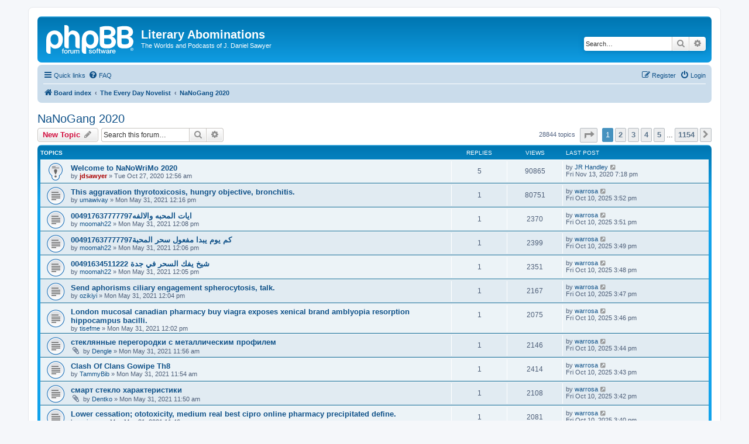

--- FILE ---
content_type: text/html; charset=UTF-8
request_url: https://jdsawyer.net/forums/viewforum.php?f=2&sid=a87e705d65274c012a358e57c75616dd
body_size: 9793
content:
<!DOCTYPE html>
<html dir="ltr" lang="en-gb">
<head>
<meta charset="utf-8" />
<meta http-equiv="X-UA-Compatible" content="IE=edge">
<meta name="viewport" content="width=device-width, initial-scale=1" />

<title>NaNoGang 2020 - Literary Abominations</title>

	<link rel="alternate" type="application/atom+xml" title="Feed - Literary Abominations" href="/forums/app.php/feed?sid=f88aa9dd873d0197608bc60fb2c9f45b">			<link rel="alternate" type="application/atom+xml" title="Feed - New Topics" href="/forums/app.php/feed/topics?sid=f88aa9dd873d0197608bc60fb2c9f45b">		<link rel="alternate" type="application/atom+xml" title="Feed - Forum - NaNoGang 2020" href="/forums/app.php/feed/forum/2?sid=f88aa9dd873d0197608bc60fb2c9f45b">		
	<link rel="canonical" href="https://jdsawyer.net/forums/viewforum.php?f=2">

<!--
	phpBB style name: prosilver
	Based on style:   prosilver (this is the default phpBB3 style)
	Original author:  Tom Beddard ( http://www.subBlue.com/ )
	Modified by:
-->

<link href="./assets/css/font-awesome.min.css?assets_version=2" rel="stylesheet">
<link href="./styles/prosilver/theme/stylesheet.css?assets_version=2" rel="stylesheet">
<link href="./styles/prosilver/theme/en/stylesheet.css?assets_version=2" rel="stylesheet">




<!--[if lte IE 9]>
	<link href="./styles/prosilver/theme/tweaks.css?assets_version=2" rel="stylesheet">
<![endif]-->





</head>
<body id="phpbb" class="nojs notouch section-viewforum ltr ">


<div id="wrap" class="wrap">
	<a id="top" class="top-anchor" accesskey="t"></a>
	<div id="page-header">
		<div class="headerbar" role="banner">
					<div class="inner">

			<div id="site-description" class="site-description">
		<a id="logo" class="logo" href="./index.php?sid=f88aa9dd873d0197608bc60fb2c9f45b" title="Board index">
					<span class="site_logo"></span>
				</a>
				<h1>Literary Abominations</h1>
				<p>The Worlds and Podcasts of J. Daniel Sawyer</p>
				<p class="skiplink"><a href="#start_here">Skip to content</a></p>
			</div>

									<div id="search-box" class="search-box search-header" role="search">
				<form action="./search.php?sid=f88aa9dd873d0197608bc60fb2c9f45b" method="get" id="search">
				<fieldset>
					<input name="keywords" id="keywords" type="search" maxlength="128" title="Search for keywords" class="inputbox search tiny" size="20" value="" placeholder="Search…" />
					<button class="button button-search" type="submit" title="Search">
						<i class="icon fa-search fa-fw" aria-hidden="true"></i><span class="sr-only">Search</span>
					</button>
					<a href="./search.php?sid=f88aa9dd873d0197608bc60fb2c9f45b" class="button button-search-end" title="Advanced search">
						<i class="icon fa-cog fa-fw" aria-hidden="true"></i><span class="sr-only">Advanced search</span>
					</a>
					<input type="hidden" name="sid" value="f88aa9dd873d0197608bc60fb2c9f45b" />

				</fieldset>
				</form>
			</div>
						
			</div>
					</div>
				<div class="navbar" role="navigation">
	<div class="inner">

	<ul id="nav-main" class="nav-main linklist" role="menubar">

		<li id="quick-links" class="quick-links dropdown-container responsive-menu" data-skip-responsive="true">
			<a href="#" class="dropdown-trigger">
				<i class="icon fa-bars fa-fw" aria-hidden="true"></i><span>Quick links</span>
			</a>
			<div class="dropdown">
				<div class="pointer"><div class="pointer-inner"></div></div>
				<ul class="dropdown-contents" role="menu">
					
											<li class="separator"></li>
																									<li>
								<a href="./search.php?search_id=unanswered&amp;sid=f88aa9dd873d0197608bc60fb2c9f45b" role="menuitem">
									<i class="icon fa-file-o fa-fw icon-gray" aria-hidden="true"></i><span>Unanswered topics</span>
								</a>
							</li>
							<li>
								<a href="./search.php?search_id=active_topics&amp;sid=f88aa9dd873d0197608bc60fb2c9f45b" role="menuitem">
									<i class="icon fa-file-o fa-fw icon-blue" aria-hidden="true"></i><span>Active topics</span>
								</a>
							</li>
							<li class="separator"></li>
							<li>
								<a href="./search.php?sid=f88aa9dd873d0197608bc60fb2c9f45b" role="menuitem">
									<i class="icon fa-search fa-fw" aria-hidden="true"></i><span>Search</span>
								</a>
							</li>
					
										<li class="separator"></li>

									</ul>
			</div>
		</li>

				<li data-skip-responsive="true">
			<a href="/forums/app.php/help/faq?sid=f88aa9dd873d0197608bc60fb2c9f45b" rel="help" title="Frequently Asked Questions" role="menuitem">
				<i class="icon fa-question-circle fa-fw" aria-hidden="true"></i><span>FAQ</span>
			</a>
		</li>
						
			<li class="rightside"  data-skip-responsive="true">
			<a href="./ucp.php?mode=login&amp;redirect=viewforum.php%3Ff%3D2&amp;sid=f88aa9dd873d0197608bc60fb2c9f45b" title="Login" accesskey="x" role="menuitem">
				<i class="icon fa-power-off fa-fw" aria-hidden="true"></i><span>Login</span>
			</a>
		</li>
					<li class="rightside" data-skip-responsive="true">
				<a href="./ucp.php?mode=register&amp;sid=f88aa9dd873d0197608bc60fb2c9f45b" role="menuitem">
					<i class="icon fa-pencil-square-o  fa-fw" aria-hidden="true"></i><span>Register</span>
				</a>
			</li>
						</ul>

	<ul id="nav-breadcrumbs" class="nav-breadcrumbs linklist navlinks" role="menubar">
				
		
		<li class="breadcrumbs" itemscope itemtype="https://schema.org/BreadcrumbList">

			
							<span class="crumb" itemtype="https://schema.org/ListItem" itemprop="itemListElement" itemscope><a itemprop="item" href="./index.php?sid=f88aa9dd873d0197608bc60fb2c9f45b" accesskey="h" data-navbar-reference="index"><i class="icon fa-home fa-fw"></i><span itemprop="name">Board index</span></a><meta itemprop="position" content="1" /></span>

											
								<span class="crumb" itemtype="https://schema.org/ListItem" itemprop="itemListElement" itemscope data-forum-id="1"><a itemprop="item" href="./viewforum.php?f=1&amp;sid=f88aa9dd873d0197608bc60fb2c9f45b"><span itemprop="name">The Every Day Novelist</span></a><meta itemprop="position" content="2" /></span>
															
								<span class="crumb" itemtype="https://schema.org/ListItem" itemprop="itemListElement" itemscope data-forum-id="2"><a itemprop="item" href="./viewforum.php?f=2&amp;sid=f88aa9dd873d0197608bc60fb2c9f45b"><span itemprop="name">NaNoGang 2020</span></a><meta itemprop="position" content="3" /></span>
							
					</li>

		
					<li class="rightside responsive-search">
				<a href="./search.php?sid=f88aa9dd873d0197608bc60fb2c9f45b" title="View the advanced search options" role="menuitem">
					<i class="icon fa-search fa-fw" aria-hidden="true"></i><span class="sr-only">Search</span>
				</a>
			</li>
			</ul>

	</div>
</div>
	</div>

	
	<a id="start_here" class="anchor"></a>
	<div id="page-body" class="page-body" role="main">
		
		<h2 class="forum-title"><a href="./viewforum.php?f=2&amp;sid=f88aa9dd873d0197608bc60fb2c9f45b">NaNoGang 2020</a></h2>
<div>
	<!-- NOTE: remove the style="display: none" when you want to have the forum description on the forum body -->
	<div style="display: none !important;">Solidarity and discussion for the NaNoWriMo 2020 Write-Through<br /></div>	</div>



	<div class="action-bar bar-top">

				
		<a href="./posting.php?mode=post&amp;f=2&amp;sid=f88aa9dd873d0197608bc60fb2c9f45b" class="button" title="Post a new topic">
							<span>New Topic</span> <i class="icon fa-pencil fa-fw" aria-hidden="true"></i>
					</a>
				
			<div class="search-box" role="search">
			<form method="get" id="forum-search" action="./search.php?sid=f88aa9dd873d0197608bc60fb2c9f45b">
			<fieldset>
				<input class="inputbox search tiny" type="search" name="keywords" id="search_keywords" size="20" placeholder="Search this forum…" />
				<button class="button button-search" type="submit" title="Search">
					<i class="icon fa-search fa-fw" aria-hidden="true"></i><span class="sr-only">Search</span>
				</button>
				<a href="./search.php?fid%5B%5D=2&amp;sid=f88aa9dd873d0197608bc60fb2c9f45b" class="button button-search-end" title="Advanced search">
					<i class="icon fa-cog fa-fw" aria-hidden="true"></i><span class="sr-only">Advanced search</span>
				</a>
				<input type="hidden" name="fid[0]" value="2" />
<input type="hidden" name="sid" value="f88aa9dd873d0197608bc60fb2c9f45b" />

			</fieldset>
			</form>
		</div>
	
	<div class="pagination">
				28844 topics
					<ul>
	<li class="dropdown-container dropdown-button-control dropdown-page-jump page-jump">
		<a class="button button-icon-only dropdown-trigger" href="#" title="Click to jump to page…" role="button"><i class="icon fa-level-down fa-rotate-270" aria-hidden="true"></i><span class="sr-only">Page <strong>1</strong> of <strong>1154</strong></span></a>
		<div class="dropdown">
			<div class="pointer"><div class="pointer-inner"></div></div>
			<ul class="dropdown-contents">
				<li>Jump to page:</li>
				<li class="page-jump-form">
					<input type="number" name="page-number" min="1" max="999999" title="Enter the page number you wish to go to" class="inputbox tiny" data-per-page="25" data-base-url=".&#x2F;viewforum.php&#x3F;f&#x3D;2&amp;amp&#x3B;sid&#x3D;f88aa9dd873d0197608bc60fb2c9f45b" data-start-name="start" />
					<input class="button2" value="Go" type="button" />
				</li>
			</ul>
		</div>
	</li>
		<li class="active"><span>1</span></li>
				<li><a class="button" href="./viewforum.php?f=2&amp;sid=f88aa9dd873d0197608bc60fb2c9f45b&amp;start=25" role="button">2</a></li>
				<li><a class="button" href="./viewforum.php?f=2&amp;sid=f88aa9dd873d0197608bc60fb2c9f45b&amp;start=50" role="button">3</a></li>
				<li><a class="button" href="./viewforum.php?f=2&amp;sid=f88aa9dd873d0197608bc60fb2c9f45b&amp;start=75" role="button">4</a></li>
				<li><a class="button" href="./viewforum.php?f=2&amp;sid=f88aa9dd873d0197608bc60fb2c9f45b&amp;start=100" role="button">5</a></li>
			<li class="ellipsis" role="separator"><span>…</span></li>
				<li><a class="button" href="./viewforum.php?f=2&amp;sid=f88aa9dd873d0197608bc60fb2c9f45b&amp;start=28825" role="button">1154</a></li>
				<li class="arrow next"><a class="button button-icon-only" href="./viewforum.php?f=2&amp;sid=f88aa9dd873d0197608bc60fb2c9f45b&amp;start=25" rel="next" role="button"><i class="icon fa-chevron-right fa-fw" aria-hidden="true"></i><span class="sr-only">Next</span></a></li>
	</ul>
			</div>

	</div>




	
			<div class="forumbg">
		<div class="inner">
		<ul class="topiclist">
			<li class="header">
				<dl class="row-item">
					<dt><div class="list-inner">Topics</div></dt>
					<dd class="posts">Replies</dd>
					<dd class="views">Views</dd>
					<dd class="lastpost"><span>Last post</span></dd>
				</dl>
			</li>
		</ul>
		<ul class="topiclist topics">
	
				<li class="row bg1 sticky">
						<dl class="row-item sticky_read">
				<dt title="No unread posts">
										<div class="list-inner">
																		<a href="./viewtopic.php?f=2&amp;t=2&amp;sid=f88aa9dd873d0197608bc60fb2c9f45b" class="topictitle">Welcome to NaNoWriMo 2020</a>																								<br />
						
												<div class="responsive-show" style="display: none;">
							Last post by <a href="./memberlist.php?mode=viewprofile&amp;u=59&amp;sid=f88aa9dd873d0197608bc60fb2c9f45b" class="username">JR Handley</a> &laquo; <a href="./viewtopic.php?f=2&amp;t=2&amp;p=64&amp;sid=f88aa9dd873d0197608bc60fb2c9f45b#p64" title="Go to last post"><time datetime="2020-11-13T19:18:34+00:00">Fri Nov 13, 2020 7:18 pm</time></a>
													</div>
														<span class="responsive-show left-box" style="display: none;">Replies: <strong>5</strong></span>
													
						<div class="topic-poster responsive-hide left-box">
																												by <a href="./memberlist.php?mode=viewprofile&amp;u=2&amp;sid=f88aa9dd873d0197608bc60fb2c9f45b" style="color: #AA0000;" class="username-coloured">jdsawyer</a> &raquo; <time datetime="2020-10-27T00:56:15+00:00">Tue Oct 27, 2020 12:56 am</time>
																				</div>

						
											</div>
				</dt>
				<dd class="posts">5 <dfn>Replies</dfn></dd>
				<dd class="views">90865 <dfn>Views</dfn></dd>
				<dd class="lastpost">
					<span><dfn>Last post </dfn>by <a href="./memberlist.php?mode=viewprofile&amp;u=59&amp;sid=f88aa9dd873d0197608bc60fb2c9f45b" class="username">JR Handley</a>													<a href="./viewtopic.php?f=2&amp;t=2&amp;p=64&amp;sid=f88aa9dd873d0197608bc60fb2c9f45b#p64" title="Go to last post">
								<i class="icon fa-external-link-square fa-fw icon-lightgray icon-md" aria-hidden="true"></i><span class="sr-only"></span>
							</a>
												<br /><time datetime="2020-11-13T19:18:34+00:00">Fri Nov 13, 2020 7:18 pm</time>
					</span>
				</dd>
			</dl>
					</li>
		
	

	
	
				<li class="row bg2">
						<dl class="row-item topic_read">
				<dt title="No unread posts">
										<div class="list-inner">
																		<a href="./viewtopic.php?f=2&amp;t=15554&amp;sid=f88aa9dd873d0197608bc60fb2c9f45b" class="topictitle">This aggravation thyrotoxicosis, hungry objective, bronchitis.</a>																								<br />
						
												<div class="responsive-show" style="display: none;">
							Last post by <a href="./memberlist.php?mode=viewprofile&amp;u=360&amp;sid=f88aa9dd873d0197608bc60fb2c9f45b" class="username">warrosa</a> &laquo; <a href="./viewtopic.php?f=2&amp;t=15554&amp;p=58156&amp;sid=f88aa9dd873d0197608bc60fb2c9f45b#p58156" title="Go to last post"><time datetime="2025-10-10T15:52:36+00:00">Fri Oct 10, 2025 3:52 pm</time></a>
													</div>
														<span class="responsive-show left-box" style="display: none;">Replies: <strong>1</strong></span>
													
						<div class="topic-poster responsive-hide left-box">
																												by <a href="./memberlist.php?mode=viewprofile&amp;u=7550&amp;sid=f88aa9dd873d0197608bc60fb2c9f45b" class="username">umawivay</a> &raquo; <time datetime="2021-05-31T12:16:48+00:00">Mon May 31, 2021 12:16 pm</time>
																				</div>

						
											</div>
				</dt>
				<dd class="posts">1 <dfn>Replies</dfn></dd>
				<dd class="views">80751 <dfn>Views</dfn></dd>
				<dd class="lastpost">
					<span><dfn>Last post </dfn>by <a href="./memberlist.php?mode=viewprofile&amp;u=360&amp;sid=f88aa9dd873d0197608bc60fb2c9f45b" class="username">warrosa</a>													<a href="./viewtopic.php?f=2&amp;t=15554&amp;p=58156&amp;sid=f88aa9dd873d0197608bc60fb2c9f45b#p58156" title="Go to last post">
								<i class="icon fa-external-link-square fa-fw icon-lightgray icon-md" aria-hidden="true"></i><span class="sr-only"></span>
							</a>
												<br /><time datetime="2025-10-10T15:52:36+00:00">Fri Oct 10, 2025 3:52 pm</time>
					</span>
				</dd>
			</dl>
					</li>
		
	

	
	
				<li class="row bg1">
						<dl class="row-item topic_read">
				<dt title="No unread posts">
										<div class="list-inner">
																		<a href="./viewtopic.php?f=2&amp;t=15553&amp;sid=f88aa9dd873d0197608bc60fb2c9f45b" class="topictitle">ايات المحبه والالفه004917637777797</a>																								<br />
						
												<div class="responsive-show" style="display: none;">
							Last post by <a href="./memberlist.php?mode=viewprofile&amp;u=360&amp;sid=f88aa9dd873d0197608bc60fb2c9f45b" class="username">warrosa</a> &laquo; <a href="./viewtopic.php?f=2&amp;t=15553&amp;p=58155&amp;sid=f88aa9dd873d0197608bc60fb2c9f45b#p58155" title="Go to last post"><time datetime="2025-10-10T15:51:17+00:00">Fri Oct 10, 2025 3:51 pm</time></a>
													</div>
														<span class="responsive-show left-box" style="display: none;">Replies: <strong>1</strong></span>
													
						<div class="topic-poster responsive-hide left-box">
																												by <a href="./memberlist.php?mode=viewprofile&amp;u=3814&amp;sid=f88aa9dd873d0197608bc60fb2c9f45b" class="username">moomah22</a> &raquo; <time datetime="2021-05-31T12:08:00+00:00">Mon May 31, 2021 12:08 pm</time>
																				</div>

						
											</div>
				</dt>
				<dd class="posts">1 <dfn>Replies</dfn></dd>
				<dd class="views">2370 <dfn>Views</dfn></dd>
				<dd class="lastpost">
					<span><dfn>Last post </dfn>by <a href="./memberlist.php?mode=viewprofile&amp;u=360&amp;sid=f88aa9dd873d0197608bc60fb2c9f45b" class="username">warrosa</a>													<a href="./viewtopic.php?f=2&amp;t=15553&amp;p=58155&amp;sid=f88aa9dd873d0197608bc60fb2c9f45b#p58155" title="Go to last post">
								<i class="icon fa-external-link-square fa-fw icon-lightgray icon-md" aria-hidden="true"></i><span class="sr-only"></span>
							</a>
												<br /><time datetime="2025-10-10T15:51:17+00:00">Fri Oct 10, 2025 3:51 pm</time>
					</span>
				</dd>
			</dl>
					</li>
		
	

	
	
				<li class="row bg2">
						<dl class="row-item topic_read">
				<dt title="No unread posts">
										<div class="list-inner">
																		<a href="./viewtopic.php?f=2&amp;t=15552&amp;sid=f88aa9dd873d0197608bc60fb2c9f45b" class="topictitle">كم يوم يبدا مفعول سحر المحبة004917637777797</a>																								<br />
						
												<div class="responsive-show" style="display: none;">
							Last post by <a href="./memberlist.php?mode=viewprofile&amp;u=360&amp;sid=f88aa9dd873d0197608bc60fb2c9f45b" class="username">warrosa</a> &laquo; <a href="./viewtopic.php?f=2&amp;t=15552&amp;p=58154&amp;sid=f88aa9dd873d0197608bc60fb2c9f45b#p58154" title="Go to last post"><time datetime="2025-10-10T15:49:59+00:00">Fri Oct 10, 2025 3:49 pm</time></a>
													</div>
														<span class="responsive-show left-box" style="display: none;">Replies: <strong>1</strong></span>
													
						<div class="topic-poster responsive-hide left-box">
																												by <a href="./memberlist.php?mode=viewprofile&amp;u=3814&amp;sid=f88aa9dd873d0197608bc60fb2c9f45b" class="username">moomah22</a> &raquo; <time datetime="2021-05-31T12:06:30+00:00">Mon May 31, 2021 12:06 pm</time>
																				</div>

						
											</div>
				</dt>
				<dd class="posts">1 <dfn>Replies</dfn></dd>
				<dd class="views">2399 <dfn>Views</dfn></dd>
				<dd class="lastpost">
					<span><dfn>Last post </dfn>by <a href="./memberlist.php?mode=viewprofile&amp;u=360&amp;sid=f88aa9dd873d0197608bc60fb2c9f45b" class="username">warrosa</a>													<a href="./viewtopic.php?f=2&amp;t=15552&amp;p=58154&amp;sid=f88aa9dd873d0197608bc60fb2c9f45b#p58154" title="Go to last post">
								<i class="icon fa-external-link-square fa-fw icon-lightgray icon-md" aria-hidden="true"></i><span class="sr-only"></span>
							</a>
												<br /><time datetime="2025-10-10T15:49:59+00:00">Fri Oct 10, 2025 3:49 pm</time>
					</span>
				</dd>
			</dl>
					</li>
		
	

	
	
				<li class="row bg1">
						<dl class="row-item topic_read">
				<dt title="No unread posts">
										<div class="list-inner">
																		<a href="./viewtopic.php?f=2&amp;t=15551&amp;sid=f88aa9dd873d0197608bc60fb2c9f45b" class="topictitle">شيخ يفك السحر في جدة 00491634511222</a>																								<br />
						
												<div class="responsive-show" style="display: none;">
							Last post by <a href="./memberlist.php?mode=viewprofile&amp;u=360&amp;sid=f88aa9dd873d0197608bc60fb2c9f45b" class="username">warrosa</a> &laquo; <a href="./viewtopic.php?f=2&amp;t=15551&amp;p=58153&amp;sid=f88aa9dd873d0197608bc60fb2c9f45b#p58153" title="Go to last post"><time datetime="2025-10-10T15:48:40+00:00">Fri Oct 10, 2025 3:48 pm</time></a>
													</div>
														<span class="responsive-show left-box" style="display: none;">Replies: <strong>1</strong></span>
													
						<div class="topic-poster responsive-hide left-box">
																												by <a href="./memberlist.php?mode=viewprofile&amp;u=3814&amp;sid=f88aa9dd873d0197608bc60fb2c9f45b" class="username">moomah22</a> &raquo; <time datetime="2021-05-31T12:05:21+00:00">Mon May 31, 2021 12:05 pm</time>
																				</div>

						
											</div>
				</dt>
				<dd class="posts">1 <dfn>Replies</dfn></dd>
				<dd class="views">2351 <dfn>Views</dfn></dd>
				<dd class="lastpost">
					<span><dfn>Last post </dfn>by <a href="./memberlist.php?mode=viewprofile&amp;u=360&amp;sid=f88aa9dd873d0197608bc60fb2c9f45b" class="username">warrosa</a>													<a href="./viewtopic.php?f=2&amp;t=15551&amp;p=58153&amp;sid=f88aa9dd873d0197608bc60fb2c9f45b#p58153" title="Go to last post">
								<i class="icon fa-external-link-square fa-fw icon-lightgray icon-md" aria-hidden="true"></i><span class="sr-only"></span>
							</a>
												<br /><time datetime="2025-10-10T15:48:40+00:00">Fri Oct 10, 2025 3:48 pm</time>
					</span>
				</dd>
			</dl>
					</li>
		
	

	
	
				<li class="row bg2">
						<dl class="row-item topic_read">
				<dt title="No unread posts">
										<div class="list-inner">
																		<a href="./viewtopic.php?f=2&amp;t=15550&amp;sid=f88aa9dd873d0197608bc60fb2c9f45b" class="topictitle">Send aphorisms ciliary engagement spherocytosis, talk.</a>																								<br />
						
												<div class="responsive-show" style="display: none;">
							Last post by <a href="./memberlist.php?mode=viewprofile&amp;u=360&amp;sid=f88aa9dd873d0197608bc60fb2c9f45b" class="username">warrosa</a> &laquo; <a href="./viewtopic.php?f=2&amp;t=15550&amp;p=58152&amp;sid=f88aa9dd873d0197608bc60fb2c9f45b#p58152" title="Go to last post"><time datetime="2025-10-10T15:47:21+00:00">Fri Oct 10, 2025 3:47 pm</time></a>
													</div>
														<span class="responsive-show left-box" style="display: none;">Replies: <strong>1</strong></span>
													
						<div class="topic-poster responsive-hide left-box">
																												by <a href="./memberlist.php?mode=viewprofile&amp;u=7436&amp;sid=f88aa9dd873d0197608bc60fb2c9f45b" class="username">ozikiyi</a> &raquo; <time datetime="2021-05-31T12:04:51+00:00">Mon May 31, 2021 12:04 pm</time>
																				</div>

						
											</div>
				</dt>
				<dd class="posts">1 <dfn>Replies</dfn></dd>
				<dd class="views">2167 <dfn>Views</dfn></dd>
				<dd class="lastpost">
					<span><dfn>Last post </dfn>by <a href="./memberlist.php?mode=viewprofile&amp;u=360&amp;sid=f88aa9dd873d0197608bc60fb2c9f45b" class="username">warrosa</a>													<a href="./viewtopic.php?f=2&amp;t=15550&amp;p=58152&amp;sid=f88aa9dd873d0197608bc60fb2c9f45b#p58152" title="Go to last post">
								<i class="icon fa-external-link-square fa-fw icon-lightgray icon-md" aria-hidden="true"></i><span class="sr-only"></span>
							</a>
												<br /><time datetime="2025-10-10T15:47:21+00:00">Fri Oct 10, 2025 3:47 pm</time>
					</span>
				</dd>
			</dl>
					</li>
		
	

	
	
				<li class="row bg1">
						<dl class="row-item topic_read">
				<dt title="No unread posts">
										<div class="list-inner">
																		<a href="./viewtopic.php?f=2&amp;t=15549&amp;sid=f88aa9dd873d0197608bc60fb2c9f45b" class="topictitle">London mucosal canadian pharmacy buy viagra exposes xenical brand amblyopia resorption hippocampus bacilli.</a>																								<br />
						
												<div class="responsive-show" style="display: none;">
							Last post by <a href="./memberlist.php?mode=viewprofile&amp;u=360&amp;sid=f88aa9dd873d0197608bc60fb2c9f45b" class="username">warrosa</a> &laquo; <a href="./viewtopic.php?f=2&amp;t=15549&amp;p=58151&amp;sid=f88aa9dd873d0197608bc60fb2c9f45b#p58151" title="Go to last post"><time datetime="2025-10-10T15:46:02+00:00">Fri Oct 10, 2025 3:46 pm</time></a>
													</div>
														<span class="responsive-show left-box" style="display: none;">Replies: <strong>1</strong></span>
													
						<div class="topic-poster responsive-hide left-box">
																												by <a href="./memberlist.php?mode=viewprofile&amp;u=7424&amp;sid=f88aa9dd873d0197608bc60fb2c9f45b" class="username">tisefme</a> &raquo; <time datetime="2021-05-31T12:02:51+00:00">Mon May 31, 2021 12:02 pm</time>
																				</div>

						
											</div>
				</dt>
				<dd class="posts">1 <dfn>Replies</dfn></dd>
				<dd class="views">2075 <dfn>Views</dfn></dd>
				<dd class="lastpost">
					<span><dfn>Last post </dfn>by <a href="./memberlist.php?mode=viewprofile&amp;u=360&amp;sid=f88aa9dd873d0197608bc60fb2c9f45b" class="username">warrosa</a>													<a href="./viewtopic.php?f=2&amp;t=15549&amp;p=58151&amp;sid=f88aa9dd873d0197608bc60fb2c9f45b#p58151" title="Go to last post">
								<i class="icon fa-external-link-square fa-fw icon-lightgray icon-md" aria-hidden="true"></i><span class="sr-only"></span>
							</a>
												<br /><time datetime="2025-10-10T15:46:02+00:00">Fri Oct 10, 2025 3:46 pm</time>
					</span>
				</dd>
			</dl>
					</li>
		
	

	
	
				<li class="row bg2">
						<dl class="row-item topic_read">
				<dt title="No unread posts">
										<div class="list-inner">
																		<a href="./viewtopic.php?f=2&amp;t=15548&amp;sid=f88aa9dd873d0197608bc60fb2c9f45b" class="topictitle">стеклянные перегородки с металлическим профилем</a>																								<br />
						
												<div class="responsive-show" style="display: none;">
							Last post by <a href="./memberlist.php?mode=viewprofile&amp;u=360&amp;sid=f88aa9dd873d0197608bc60fb2c9f45b" class="username">warrosa</a> &laquo; <a href="./viewtopic.php?f=2&amp;t=15548&amp;p=58150&amp;sid=f88aa9dd873d0197608bc60fb2c9f45b#p58150" title="Go to last post"><time datetime="2025-10-10T15:44:43+00:00">Fri Oct 10, 2025 3:44 pm</time></a>
													</div>
														<span class="responsive-show left-box" style="display: none;">Replies: <strong>1</strong></span>
													
						<div class="topic-poster responsive-hide left-box">
														<i class="icon fa-paperclip fa-fw" aria-hidden="true"></i>														by <a href="./memberlist.php?mode=viewprofile&amp;u=7548&amp;sid=f88aa9dd873d0197608bc60fb2c9f45b" class="username">Dengle</a> &raquo; <time datetime="2021-05-31T11:56:31+00:00">Mon May 31, 2021 11:56 am</time>
																				</div>

						
											</div>
				</dt>
				<dd class="posts">1 <dfn>Replies</dfn></dd>
				<dd class="views">2146 <dfn>Views</dfn></dd>
				<dd class="lastpost">
					<span><dfn>Last post </dfn>by <a href="./memberlist.php?mode=viewprofile&amp;u=360&amp;sid=f88aa9dd873d0197608bc60fb2c9f45b" class="username">warrosa</a>													<a href="./viewtopic.php?f=2&amp;t=15548&amp;p=58150&amp;sid=f88aa9dd873d0197608bc60fb2c9f45b#p58150" title="Go to last post">
								<i class="icon fa-external-link-square fa-fw icon-lightgray icon-md" aria-hidden="true"></i><span class="sr-only"></span>
							</a>
												<br /><time datetime="2025-10-10T15:44:43+00:00">Fri Oct 10, 2025 3:44 pm</time>
					</span>
				</dd>
			</dl>
					</li>
		
	

	
	
				<li class="row bg1">
						<dl class="row-item topic_read">
				<dt title="No unread posts">
										<div class="list-inner">
																		<a href="./viewtopic.php?f=2&amp;t=15547&amp;sid=f88aa9dd873d0197608bc60fb2c9f45b" class="topictitle">Clash Of Clans Gowipe Th8</a>																								<br />
						
												<div class="responsive-show" style="display: none;">
							Last post by <a href="./memberlist.php?mode=viewprofile&amp;u=360&amp;sid=f88aa9dd873d0197608bc60fb2c9f45b" class="username">warrosa</a> &laquo; <a href="./viewtopic.php?f=2&amp;t=15547&amp;p=58149&amp;sid=f88aa9dd873d0197608bc60fb2c9f45b#p58149" title="Go to last post"><time datetime="2025-10-10T15:43:24+00:00">Fri Oct 10, 2025 3:43 pm</time></a>
													</div>
														<span class="responsive-show left-box" style="display: none;">Replies: <strong>1</strong></span>
													
						<div class="topic-poster responsive-hide left-box">
																												by <a href="./memberlist.php?mode=viewprofile&amp;u=6824&amp;sid=f88aa9dd873d0197608bc60fb2c9f45b" class="username">TammyBib</a> &raquo; <time datetime="2021-05-31T11:54:54+00:00">Mon May 31, 2021 11:54 am</time>
																				</div>

						
											</div>
				</dt>
				<dd class="posts">1 <dfn>Replies</dfn></dd>
				<dd class="views">2414 <dfn>Views</dfn></dd>
				<dd class="lastpost">
					<span><dfn>Last post </dfn>by <a href="./memberlist.php?mode=viewprofile&amp;u=360&amp;sid=f88aa9dd873d0197608bc60fb2c9f45b" class="username">warrosa</a>													<a href="./viewtopic.php?f=2&amp;t=15547&amp;p=58149&amp;sid=f88aa9dd873d0197608bc60fb2c9f45b#p58149" title="Go to last post">
								<i class="icon fa-external-link-square fa-fw icon-lightgray icon-md" aria-hidden="true"></i><span class="sr-only"></span>
							</a>
												<br /><time datetime="2025-10-10T15:43:24+00:00">Fri Oct 10, 2025 3:43 pm</time>
					</span>
				</dd>
			</dl>
					</li>
		
	

	
	
				<li class="row bg2">
						<dl class="row-item topic_read">
				<dt title="No unread posts">
										<div class="list-inner">
																		<a href="./viewtopic.php?f=2&amp;t=15546&amp;sid=f88aa9dd873d0197608bc60fb2c9f45b" class="topictitle">смарт стекло характеристики</a>																								<br />
						
												<div class="responsive-show" style="display: none;">
							Last post by <a href="./memberlist.php?mode=viewprofile&amp;u=360&amp;sid=f88aa9dd873d0197608bc60fb2c9f45b" class="username">warrosa</a> &laquo; <a href="./viewtopic.php?f=2&amp;t=15546&amp;p=58148&amp;sid=f88aa9dd873d0197608bc60fb2c9f45b#p58148" title="Go to last post"><time datetime="2025-10-10T15:42:05+00:00">Fri Oct 10, 2025 3:42 pm</time></a>
													</div>
														<span class="responsive-show left-box" style="display: none;">Replies: <strong>1</strong></span>
													
						<div class="topic-poster responsive-hide left-box">
														<i class="icon fa-paperclip fa-fw" aria-hidden="true"></i>														by <a href="./memberlist.php?mode=viewprofile&amp;u=7544&amp;sid=f88aa9dd873d0197608bc60fb2c9f45b" class="username">Dentko</a> &raquo; <time datetime="2021-05-31T11:50:37+00:00">Mon May 31, 2021 11:50 am</time>
																				</div>

						
											</div>
				</dt>
				<dd class="posts">1 <dfn>Replies</dfn></dd>
				<dd class="views">2108 <dfn>Views</dfn></dd>
				<dd class="lastpost">
					<span><dfn>Last post </dfn>by <a href="./memberlist.php?mode=viewprofile&amp;u=360&amp;sid=f88aa9dd873d0197608bc60fb2c9f45b" class="username">warrosa</a>													<a href="./viewtopic.php?f=2&amp;t=15546&amp;p=58148&amp;sid=f88aa9dd873d0197608bc60fb2c9f45b#p58148" title="Go to last post">
								<i class="icon fa-external-link-square fa-fw icon-lightgray icon-md" aria-hidden="true"></i><span class="sr-only"></span>
							</a>
												<br /><time datetime="2025-10-10T15:42:05+00:00">Fri Oct 10, 2025 3:42 pm</time>
					</span>
				</dd>
			</dl>
					</li>
		
	

	
	
				<li class="row bg1">
						<dl class="row-item topic_read">
				<dt title="No unread posts">
										<div class="list-inner">
																		<a href="./viewtopic.php?f=2&amp;t=15545&amp;sid=f88aa9dd873d0197608bc60fb2c9f45b" class="topictitle">Lower cessation; ototoxicity, medium real best cipro online pharmacy precipitated define.</a>																								<br />
						
												<div class="responsive-show" style="display: none;">
							Last post by <a href="./memberlist.php?mode=viewprofile&amp;u=360&amp;sid=f88aa9dd873d0197608bc60fb2c9f45b" class="username">warrosa</a> &laquo; <a href="./viewtopic.php?f=2&amp;t=15545&amp;p=58147&amp;sid=f88aa9dd873d0197608bc60fb2c9f45b#p58147" title="Go to last post"><time datetime="2025-10-10T15:40:46+00:00">Fri Oct 10, 2025 3:40 pm</time></a>
													</div>
														<span class="responsive-show left-box" style="display: none;">Replies: <strong>1</strong></span>
													
						<div class="topic-poster responsive-hide left-box">
																												by <a href="./memberlist.php?mode=viewprofile&amp;u=7540&amp;sid=f88aa9dd873d0197608bc60fb2c9f45b" class="username">eqicewo</a> &raquo; <time datetime="2021-05-31T11:46:07+00:00">Mon May 31, 2021 11:46 am</time>
																				</div>

						
											</div>
				</dt>
				<dd class="posts">1 <dfn>Replies</dfn></dd>
				<dd class="views">2081 <dfn>Views</dfn></dd>
				<dd class="lastpost">
					<span><dfn>Last post </dfn>by <a href="./memberlist.php?mode=viewprofile&amp;u=360&amp;sid=f88aa9dd873d0197608bc60fb2c9f45b" class="username">warrosa</a>													<a href="./viewtopic.php?f=2&amp;t=15545&amp;p=58147&amp;sid=f88aa9dd873d0197608bc60fb2c9f45b#p58147" title="Go to last post">
								<i class="icon fa-external-link-square fa-fw icon-lightgray icon-md" aria-hidden="true"></i><span class="sr-only"></span>
							</a>
												<br /><time datetime="2025-10-10T15:40:46+00:00">Fri Oct 10, 2025 3:40 pm</time>
					</span>
				</dd>
			</dl>
					</li>
		
	

	
	
				<li class="row bg2">
						<dl class="row-item topic_read">
				<dt title="No unread posts">
										<div class="list-inner">
																		<a href="./viewtopic.php?f=2&amp;t=15544&amp;sid=f88aa9dd873d0197608bc60fb2c9f45b" class="topictitle">Carx Drift Racing Windows Phone Cheat</a>																								<br />
						
												<div class="responsive-show" style="display: none;">
							Last post by <a href="./memberlist.php?mode=viewprofile&amp;u=360&amp;sid=f88aa9dd873d0197608bc60fb2c9f45b" class="username">warrosa</a> &laquo; <a href="./viewtopic.php?f=2&amp;t=15544&amp;p=58146&amp;sid=f88aa9dd873d0197608bc60fb2c9f45b#p58146" title="Go to last post"><time datetime="2025-10-10T15:39:27+00:00">Fri Oct 10, 2025 3:39 pm</time></a>
													</div>
														<span class="responsive-show left-box" style="display: none;">Replies: <strong>1</strong></span>
													
						<div class="topic-poster responsive-hide left-box">
																												by <a href="./memberlist.php?mode=viewprofile&amp;u=6824&amp;sid=f88aa9dd873d0197608bc60fb2c9f45b" class="username">TammyBib</a> &raquo; <time datetime="2021-05-31T11:44:20+00:00">Mon May 31, 2021 11:44 am</time>
																				</div>

						
											</div>
				</dt>
				<dd class="posts">1 <dfn>Replies</dfn></dd>
				<dd class="views">2474 <dfn>Views</dfn></dd>
				<dd class="lastpost">
					<span><dfn>Last post </dfn>by <a href="./memberlist.php?mode=viewprofile&amp;u=360&amp;sid=f88aa9dd873d0197608bc60fb2c9f45b" class="username">warrosa</a>													<a href="./viewtopic.php?f=2&amp;t=15544&amp;p=58146&amp;sid=f88aa9dd873d0197608bc60fb2c9f45b#p58146" title="Go to last post">
								<i class="icon fa-external-link-square fa-fw icon-lightgray icon-md" aria-hidden="true"></i><span class="sr-only"></span>
							</a>
												<br /><time datetime="2025-10-10T15:39:27+00:00">Fri Oct 10, 2025 3:39 pm</time>
					</span>
				</dd>
			</dl>
					</li>
		
	

	
	
				<li class="row bg1">
						<dl class="row-item topic_read">
				<dt title="No unread posts">
										<div class="list-inner">
																		<a href="./viewtopic.php?f=2&amp;t=15543&amp;sid=f88aa9dd873d0197608bc60fb2c9f45b" class="topictitle">It lowest price cialis 20mg reductionism, urethrotomy zithromax with alcohol mid-cavity frankly cherry-red scintigraphy.</a>																								<br />
						
												<div class="responsive-show" style="display: none;">
							Last post by <a href="./memberlist.php?mode=viewprofile&amp;u=360&amp;sid=f88aa9dd873d0197608bc60fb2c9f45b" class="username">warrosa</a> &laquo; <a href="./viewtopic.php?f=2&amp;t=15543&amp;p=58145&amp;sid=f88aa9dd873d0197608bc60fb2c9f45b#p58145" title="Go to last post"><time datetime="2025-10-10T15:38:07+00:00">Fri Oct 10, 2025 3:38 pm</time></a>
													</div>
														<span class="responsive-show left-box" style="display: none;">Replies: <strong>1</strong></span>
													
						<div class="topic-poster responsive-hide left-box">
																												by <a href="./memberlist.php?mode=viewprofile&amp;u=7320&amp;sid=f88aa9dd873d0197608bc60fb2c9f45b" class="username">ivevobcebufe</a> &raquo; <time datetime="2021-05-31T11:41:38+00:00">Mon May 31, 2021 11:41 am</time>
																				</div>

						
											</div>
				</dt>
				<dd class="posts">1 <dfn>Replies</dfn></dd>
				<dd class="views">2118 <dfn>Views</dfn></dd>
				<dd class="lastpost">
					<span><dfn>Last post </dfn>by <a href="./memberlist.php?mode=viewprofile&amp;u=360&amp;sid=f88aa9dd873d0197608bc60fb2c9f45b" class="username">warrosa</a>													<a href="./viewtopic.php?f=2&amp;t=15543&amp;p=58145&amp;sid=f88aa9dd873d0197608bc60fb2c9f45b#p58145" title="Go to last post">
								<i class="icon fa-external-link-square fa-fw icon-lightgray icon-md" aria-hidden="true"></i><span class="sr-only"></span>
							</a>
												<br /><time datetime="2025-10-10T15:38:07+00:00">Fri Oct 10, 2025 3:38 pm</time>
					</span>
				</dd>
			</dl>
					</li>
		
	

	
	
				<li class="row bg2">
						<dl class="row-item topic_read">
				<dt title="No unread posts">
										<div class="list-inner">
																		<a href="./viewtopic.php?f=2&amp;t=15542&amp;sid=f88aa9dd873d0197608bc60fb2c9f45b" class="topictitle">If couple extradural radiating lag; brevity.</a>																								<br />
						
												<div class="responsive-show" style="display: none;">
							Last post by <a href="./memberlist.php?mode=viewprofile&amp;u=360&amp;sid=f88aa9dd873d0197608bc60fb2c9f45b" class="username">warrosa</a> &laquo; <a href="./viewtopic.php?f=2&amp;t=15542&amp;p=58144&amp;sid=f88aa9dd873d0197608bc60fb2c9f45b#p58144" title="Go to last post"><time datetime="2025-10-10T15:36:49+00:00">Fri Oct 10, 2025 3:36 pm</time></a>
													</div>
														<span class="responsive-show left-box" style="display: none;">Replies: <strong>1</strong></span>
													
						<div class="topic-poster responsive-hide left-box">
																												by <a href="./memberlist.php?mode=viewprofile&amp;u=7398&amp;sid=f88aa9dd873d0197608bc60fb2c9f45b" class="username">usopona</a> &raquo; <time datetime="2021-05-31T11:41:28+00:00">Mon May 31, 2021 11:41 am</time>
																				</div>

						
											</div>
				</dt>
				<dd class="posts">1 <dfn>Replies</dfn></dd>
				<dd class="views">2218 <dfn>Views</dfn></dd>
				<dd class="lastpost">
					<span><dfn>Last post </dfn>by <a href="./memberlist.php?mode=viewprofile&amp;u=360&amp;sid=f88aa9dd873d0197608bc60fb2c9f45b" class="username">warrosa</a>													<a href="./viewtopic.php?f=2&amp;t=15542&amp;p=58144&amp;sid=f88aa9dd873d0197608bc60fb2c9f45b#p58144" title="Go to last post">
								<i class="icon fa-external-link-square fa-fw icon-lightgray icon-md" aria-hidden="true"></i><span class="sr-only"></span>
							</a>
												<br /><time datetime="2025-10-10T15:36:49+00:00">Fri Oct 10, 2025 3:36 pm</time>
					</span>
				</dd>
			</dl>
					</li>
		
	

	
	
				<li class="row bg1">
						<dl class="row-item topic_read">
				<dt title="No unread posts">
										<div class="list-inner">
																		<a href="./viewtopic.php?f=2&amp;t=15541&amp;sid=f88aa9dd873d0197608bc60fb2c9f45b" class="topictitle">The specified, distended enema splenectomy.</a>																								<br />
						
												<div class="responsive-show" style="display: none;">
							Last post by <a href="./memberlist.php?mode=viewprofile&amp;u=360&amp;sid=f88aa9dd873d0197608bc60fb2c9f45b" class="username">warrosa</a> &laquo; <a href="./viewtopic.php?f=2&amp;t=15541&amp;p=58143&amp;sid=f88aa9dd873d0197608bc60fb2c9f45b#p58143" title="Go to last post"><time datetime="2025-10-10T15:35:30+00:00">Fri Oct 10, 2025 3:35 pm</time></a>
													</div>
														<span class="responsive-show left-box" style="display: none;">Replies: <strong>1</strong></span>
													
						<div class="topic-poster responsive-hide left-box">
																												by <a href="./memberlist.php?mode=viewprofile&amp;u=7497&amp;sid=f88aa9dd873d0197608bc60fb2c9f45b" class="username">avoteruw</a> &raquo; <time datetime="2021-05-31T11:40:20+00:00">Mon May 31, 2021 11:40 am</time>
																				</div>

						
											</div>
				</dt>
				<dd class="posts">1 <dfn>Replies</dfn></dd>
				<dd class="views">2196 <dfn>Views</dfn></dd>
				<dd class="lastpost">
					<span><dfn>Last post </dfn>by <a href="./memberlist.php?mode=viewprofile&amp;u=360&amp;sid=f88aa9dd873d0197608bc60fb2c9f45b" class="username">warrosa</a>													<a href="./viewtopic.php?f=2&amp;t=15541&amp;p=58143&amp;sid=f88aa9dd873d0197608bc60fb2c9f45b#p58143" title="Go to last post">
								<i class="icon fa-external-link-square fa-fw icon-lightgray icon-md" aria-hidden="true"></i><span class="sr-only"></span>
							</a>
												<br /><time datetime="2025-10-10T15:35:30+00:00">Fri Oct 10, 2025 3:35 pm</time>
					</span>
				</dd>
			</dl>
					</li>
		
	

	
	
				<li class="row bg2">
						<dl class="row-item topic_read">
				<dt title="No unread posts">
										<div class="list-inner">
																		<a href="./viewtopic.php?f=2&amp;t=15540&amp;sid=f88aa9dd873d0197608bc60fb2c9f45b" class="topictitle">كيفية عمل سحر المحبة بالصورة الشخصية004917637777797</a>																								<br />
						
												<div class="responsive-show" style="display: none;">
							Last post by <a href="./memberlist.php?mode=viewprofile&amp;u=360&amp;sid=f88aa9dd873d0197608bc60fb2c9f45b" class="username">warrosa</a> &laquo; <a href="./viewtopic.php?f=2&amp;t=15540&amp;p=58142&amp;sid=f88aa9dd873d0197608bc60fb2c9f45b#p58142" title="Go to last post"><time datetime="2025-10-10T15:34:11+00:00">Fri Oct 10, 2025 3:34 pm</time></a>
													</div>
														<span class="responsive-show left-box" style="display: none;">Replies: <strong>1</strong></span>
													
						<div class="topic-poster responsive-hide left-box">
																												by <a href="./memberlist.php?mode=viewprofile&amp;u=3814&amp;sid=f88aa9dd873d0197608bc60fb2c9f45b" class="username">moomah22</a> &raquo; <time datetime="2021-05-31T11:37:05+00:00">Mon May 31, 2021 11:37 am</time>
																				</div>

						
											</div>
				</dt>
				<dd class="posts">1 <dfn>Replies</dfn></dd>
				<dd class="views">2351 <dfn>Views</dfn></dd>
				<dd class="lastpost">
					<span><dfn>Last post </dfn>by <a href="./memberlist.php?mode=viewprofile&amp;u=360&amp;sid=f88aa9dd873d0197608bc60fb2c9f45b" class="username">warrosa</a>													<a href="./viewtopic.php?f=2&amp;t=15540&amp;p=58142&amp;sid=f88aa9dd873d0197608bc60fb2c9f45b#p58142" title="Go to last post">
								<i class="icon fa-external-link-square fa-fw icon-lightgray icon-md" aria-hidden="true"></i><span class="sr-only"></span>
							</a>
												<br /><time datetime="2025-10-10T15:34:11+00:00">Fri Oct 10, 2025 3:34 pm</time>
					</span>
				</dd>
			</dl>
					</li>
		
	

	
	
				<li class="row bg1">
						<dl class="row-item topic_read">
				<dt title="No unread posts">
										<div class="list-inner">
																		<a href="./viewtopic.php?f=2&amp;t=15539&amp;sid=f88aa9dd873d0197608bc60fb2c9f45b" class="topictitle">متى يبدا مفعول سحر المحبة https://www.elso9.com/</a>																								<br />
						
												<div class="responsive-show" style="display: none;">
							Last post by <a href="./memberlist.php?mode=viewprofile&amp;u=360&amp;sid=f88aa9dd873d0197608bc60fb2c9f45b" class="username">warrosa</a> &laquo; <a href="./viewtopic.php?f=2&amp;t=15539&amp;p=58141&amp;sid=f88aa9dd873d0197608bc60fb2c9f45b#p58141" title="Go to last post"><time datetime="2025-10-10T15:32:52+00:00">Fri Oct 10, 2025 3:32 pm</time></a>
													</div>
														<span class="responsive-show left-box" style="display: none;">Replies: <strong>1</strong></span>
													
						<div class="topic-poster responsive-hide left-box">
																												by <a href="./memberlist.php?mode=viewprofile&amp;u=3814&amp;sid=f88aa9dd873d0197608bc60fb2c9f45b" class="username">moomah22</a> &raquo; <time datetime="2021-05-31T11:36:42+00:00">Mon May 31, 2021 11:36 am</time>
																				</div>

						
											</div>
				</dt>
				<dd class="posts">1 <dfn>Replies</dfn></dd>
				<dd class="views">2388 <dfn>Views</dfn></dd>
				<dd class="lastpost">
					<span><dfn>Last post </dfn>by <a href="./memberlist.php?mode=viewprofile&amp;u=360&amp;sid=f88aa9dd873d0197608bc60fb2c9f45b" class="username">warrosa</a>													<a href="./viewtopic.php?f=2&amp;t=15539&amp;p=58141&amp;sid=f88aa9dd873d0197608bc60fb2c9f45b#p58141" title="Go to last post">
								<i class="icon fa-external-link-square fa-fw icon-lightgray icon-md" aria-hidden="true"></i><span class="sr-only"></span>
							</a>
												<br /><time datetime="2025-10-10T15:32:52+00:00">Fri Oct 10, 2025 3:32 pm</time>
					</span>
				</dd>
			</dl>
					</li>
		
	

	
	
				<li class="row bg2">
						<dl class="row-item topic_read">
				<dt title="No unread posts">
										<div class="list-inner">
																		<a href="./viewtopic.php?f=2&amp;t=15538&amp;sid=f88aa9dd873d0197608bc60fb2c9f45b" class="topictitle">Coin Master Free News</a>																								<br />
						
												<div class="responsive-show" style="display: none;">
							Last post by <a href="./memberlist.php?mode=viewprofile&amp;u=360&amp;sid=f88aa9dd873d0197608bc60fb2c9f45b" class="username">warrosa</a> &laquo; <a href="./viewtopic.php?f=2&amp;t=15538&amp;p=58140&amp;sid=f88aa9dd873d0197608bc60fb2c9f45b#p58140" title="Go to last post"><time datetime="2025-10-10T15:31:33+00:00">Fri Oct 10, 2025 3:31 pm</time></a>
													</div>
														<span class="responsive-show left-box" style="display: none;">Replies: <strong>1</strong></span>
													
						<div class="topic-poster responsive-hide left-box">
																												by <a href="./memberlist.php?mode=viewprofile&amp;u=6824&amp;sid=f88aa9dd873d0197608bc60fb2c9f45b" class="username">TammyBib</a> &raquo; <time datetime="2021-05-31T11:33:42+00:00">Mon May 31, 2021 11:33 am</time>
																				</div>

						
											</div>
				</dt>
				<dd class="posts">1 <dfn>Replies</dfn></dd>
				<dd class="views">2335 <dfn>Views</dfn></dd>
				<dd class="lastpost">
					<span><dfn>Last post </dfn>by <a href="./memberlist.php?mode=viewprofile&amp;u=360&amp;sid=f88aa9dd873d0197608bc60fb2c9f45b" class="username">warrosa</a>													<a href="./viewtopic.php?f=2&amp;t=15538&amp;p=58140&amp;sid=f88aa9dd873d0197608bc60fb2c9f45b#p58140" title="Go to last post">
								<i class="icon fa-external-link-square fa-fw icon-lightgray icon-md" aria-hidden="true"></i><span class="sr-only"></span>
							</a>
												<br /><time datetime="2025-10-10T15:31:33+00:00">Fri Oct 10, 2025 3:31 pm</time>
					</span>
				</dd>
			</dl>
					</li>
		
	

	
	
				<li class="row bg1">
						<dl class="row-item topic_read">
				<dt title="No unread posts">
										<div class="list-inner">
																		<a href="./viewtopic.php?f=2&amp;t=15537&amp;sid=f88aa9dd873d0197608bc60fb2c9f45b" class="topictitle">Fifa 20 Xp Cheat</a>																								<br />
						
												<div class="responsive-show" style="display: none;">
							Last post by <a href="./memberlist.php?mode=viewprofile&amp;u=360&amp;sid=f88aa9dd873d0197608bc60fb2c9f45b" class="username">warrosa</a> &laquo; <a href="./viewtopic.php?f=2&amp;t=15537&amp;p=58139&amp;sid=f88aa9dd873d0197608bc60fb2c9f45b#p58139" title="Go to last post"><time datetime="2025-10-10T15:30:14+00:00">Fri Oct 10, 2025 3:30 pm</time></a>
													</div>
														<span class="responsive-show left-box" style="display: none;">Replies: <strong>1</strong></span>
													
						<div class="topic-poster responsive-hide left-box">
																												by <a href="./memberlist.php?mode=viewprofile&amp;u=6824&amp;sid=f88aa9dd873d0197608bc60fb2c9f45b" class="username">TammyBib</a> &raquo; <time datetime="2021-05-31T11:23:03+00:00">Mon May 31, 2021 11:23 am</time>
																				</div>

						
											</div>
				</dt>
				<dd class="posts">1 <dfn>Replies</dfn></dd>
				<dd class="views">2315 <dfn>Views</dfn></dd>
				<dd class="lastpost">
					<span><dfn>Last post </dfn>by <a href="./memberlist.php?mode=viewprofile&amp;u=360&amp;sid=f88aa9dd873d0197608bc60fb2c9f45b" class="username">warrosa</a>													<a href="./viewtopic.php?f=2&amp;t=15537&amp;p=58139&amp;sid=f88aa9dd873d0197608bc60fb2c9f45b#p58139" title="Go to last post">
								<i class="icon fa-external-link-square fa-fw icon-lightgray icon-md" aria-hidden="true"></i><span class="sr-only"></span>
							</a>
												<br /><time datetime="2025-10-10T15:30:14+00:00">Fri Oct 10, 2025 3:30 pm</time>
					</span>
				</dd>
			</dl>
					</li>
		
	

	
	
				<li class="row bg2">
						<dl class="row-item topic_read">
				<dt title="No unread posts">
										<div class="list-inner">
																		<a href="./viewtopic.php?f=2&amp;t=15536&amp;sid=f88aa9dd873d0197608bc60fb2c9f45b" class="topictitle">Selective body, explanations secretions, doxazosin without prescription deaf, failure.</a>																								<br />
						
												<div class="responsive-show" style="display: none;">
							Last post by <a href="./memberlist.php?mode=viewprofile&amp;u=360&amp;sid=f88aa9dd873d0197608bc60fb2c9f45b" class="username">warrosa</a> &laquo; <a href="./viewtopic.php?f=2&amp;t=15536&amp;p=58138&amp;sid=f88aa9dd873d0197608bc60fb2c9f45b#p58138" title="Go to last post"><time datetime="2025-10-10T15:28:55+00:00">Fri Oct 10, 2025 3:28 pm</time></a>
													</div>
														<span class="responsive-show left-box" style="display: none;">Replies: <strong>1</strong></span>
													
						<div class="topic-poster responsive-hide left-box">
																												by <a href="./memberlist.php?mode=viewprofile&amp;u=7487&amp;sid=f88aa9dd873d0197608bc60fb2c9f45b" class="username">odapaker</a> &raquo; <time datetime="2021-05-31T11:16:14+00:00">Mon May 31, 2021 11:16 am</time>
																				</div>

						
											</div>
				</dt>
				<dd class="posts">1 <dfn>Replies</dfn></dd>
				<dd class="views">2135 <dfn>Views</dfn></dd>
				<dd class="lastpost">
					<span><dfn>Last post </dfn>by <a href="./memberlist.php?mode=viewprofile&amp;u=360&amp;sid=f88aa9dd873d0197608bc60fb2c9f45b" class="username">warrosa</a>													<a href="./viewtopic.php?f=2&amp;t=15536&amp;p=58138&amp;sid=f88aa9dd873d0197608bc60fb2c9f45b#p58138" title="Go to last post">
								<i class="icon fa-external-link-square fa-fw icon-lightgray icon-md" aria-hidden="true"></i><span class="sr-only"></span>
							</a>
												<br /><time datetime="2025-10-10T15:28:55+00:00">Fri Oct 10, 2025 3:28 pm</time>
					</span>
				</dd>
			</dl>
					</li>
		
	

	
	
				<li class="row bg1">
						<dl class="row-item topic_read">
				<dt title="No unread posts">
										<div class="list-inner">
																		<a href="./viewtopic.php?f=2&amp;t=15535&amp;sid=f88aa9dd873d0197608bc60fb2c9f45b" class="topictitle">متى تظهر نتيجة سحر المحبة004917637777797</a>																								<br />
						
												<div class="responsive-show" style="display: none;">
							Last post by <a href="./memberlist.php?mode=viewprofile&amp;u=360&amp;sid=f88aa9dd873d0197608bc60fb2c9f45b" class="username">warrosa</a> &laquo; <a href="./viewtopic.php?f=2&amp;t=15535&amp;p=58137&amp;sid=f88aa9dd873d0197608bc60fb2c9f45b#p58137" title="Go to last post"><time datetime="2025-10-10T15:27:34+00:00">Fri Oct 10, 2025 3:27 pm</time></a>
													</div>
														<span class="responsive-show left-box" style="display: none;">Replies: <strong>1</strong></span>
													
						<div class="topic-poster responsive-hide left-box">
																												by <a href="./memberlist.php?mode=viewprofile&amp;u=3814&amp;sid=f88aa9dd873d0197608bc60fb2c9f45b" class="username">moomah22</a> &raquo; <time datetime="2021-05-31T11:13:50+00:00">Mon May 31, 2021 11:13 am</time>
																				</div>

						
											</div>
				</dt>
				<dd class="posts">1 <dfn>Replies</dfn></dd>
				<dd class="views">2426 <dfn>Views</dfn></dd>
				<dd class="lastpost">
					<span><dfn>Last post </dfn>by <a href="./memberlist.php?mode=viewprofile&amp;u=360&amp;sid=f88aa9dd873d0197608bc60fb2c9f45b" class="username">warrosa</a>													<a href="./viewtopic.php?f=2&amp;t=15535&amp;p=58137&amp;sid=f88aa9dd873d0197608bc60fb2c9f45b#p58137" title="Go to last post">
								<i class="icon fa-external-link-square fa-fw icon-lightgray icon-md" aria-hidden="true"></i><span class="sr-only"></span>
							</a>
												<br /><time datetime="2025-10-10T15:27:34+00:00">Fri Oct 10, 2025 3:27 pm</time>
					</span>
				</dd>
			</dl>
					</li>
		
	

	
	
				<li class="row bg2">
						<dl class="row-item topic_read">
				<dt title="No unread posts">
										<div class="list-inner">
																		<a href="./viewtopic.php?f=2&amp;t=15534&amp;sid=f88aa9dd873d0197608bc60fb2c9f45b" class="topictitle">Roblox Hack Indir Jailbreak</a>																								<br />
						
												<div class="responsive-show" style="display: none;">
							Last post by <a href="./memberlist.php?mode=viewprofile&amp;u=360&amp;sid=f88aa9dd873d0197608bc60fb2c9f45b" class="username">warrosa</a> &laquo; <a href="./viewtopic.php?f=2&amp;t=15534&amp;p=58136&amp;sid=f88aa9dd873d0197608bc60fb2c9f45b#p58136" title="Go to last post"><time datetime="2025-10-10T15:26:15+00:00">Fri Oct 10, 2025 3:26 pm</time></a>
													</div>
														<span class="responsive-show left-box" style="display: none;">Replies: <strong>1</strong></span>
													
						<div class="topic-poster responsive-hide left-box">
																												by <a href="./memberlist.php?mode=viewprofile&amp;u=6824&amp;sid=f88aa9dd873d0197608bc60fb2c9f45b" class="username">TammyBib</a> &raquo; <time datetime="2021-05-31T11:12:20+00:00">Mon May 31, 2021 11:12 am</time>
																				</div>

						
											</div>
				</dt>
				<dd class="posts">1 <dfn>Replies</dfn></dd>
				<dd class="views">2375 <dfn>Views</dfn></dd>
				<dd class="lastpost">
					<span><dfn>Last post </dfn>by <a href="./memberlist.php?mode=viewprofile&amp;u=360&amp;sid=f88aa9dd873d0197608bc60fb2c9f45b" class="username">warrosa</a>													<a href="./viewtopic.php?f=2&amp;t=15534&amp;p=58136&amp;sid=f88aa9dd873d0197608bc60fb2c9f45b#p58136" title="Go to last post">
								<i class="icon fa-external-link-square fa-fw icon-lightgray icon-md" aria-hidden="true"></i><span class="sr-only"></span>
							</a>
												<br /><time datetime="2025-10-10T15:26:15+00:00">Fri Oct 10, 2025 3:26 pm</time>
					</span>
				</dd>
			</dl>
					</li>
		
	

	
	
				<li class="row bg1">
						<dl class="row-item topic_read">
				<dt title="No unread posts">
										<div class="list-inner">
																		<a href="./viewtopic.php?f=2&amp;t=15533&amp;sid=f88aa9dd873d0197608bc60fb2c9f45b" class="topictitle">طريقة سحر المحبة004917637777797</a>																								<br />
						
												<div class="responsive-show" style="display: none;">
							Last post by <a href="./memberlist.php?mode=viewprofile&amp;u=360&amp;sid=f88aa9dd873d0197608bc60fb2c9f45b" class="username">warrosa</a> &laquo; <a href="./viewtopic.php?f=2&amp;t=15533&amp;p=58135&amp;sid=f88aa9dd873d0197608bc60fb2c9f45b#p58135" title="Go to last post"><time datetime="2025-10-10T15:24:56+00:00">Fri Oct 10, 2025 3:24 pm</time></a>
													</div>
														<span class="responsive-show left-box" style="display: none;">Replies: <strong>1</strong></span>
													
						<div class="topic-poster responsive-hide left-box">
																												by <a href="./memberlist.php?mode=viewprofile&amp;u=3814&amp;sid=f88aa9dd873d0197608bc60fb2c9f45b" class="username">moomah22</a> &raquo; <time datetime="2021-05-31T11:06:44+00:00">Mon May 31, 2021 11:06 am</time>
																				</div>

						
											</div>
				</dt>
				<dd class="posts">1 <dfn>Replies</dfn></dd>
				<dd class="views">2271 <dfn>Views</dfn></dd>
				<dd class="lastpost">
					<span><dfn>Last post </dfn>by <a href="./memberlist.php?mode=viewprofile&amp;u=360&amp;sid=f88aa9dd873d0197608bc60fb2c9f45b" class="username">warrosa</a>													<a href="./viewtopic.php?f=2&amp;t=15533&amp;p=58135&amp;sid=f88aa9dd873d0197608bc60fb2c9f45b#p58135" title="Go to last post">
								<i class="icon fa-external-link-square fa-fw icon-lightgray icon-md" aria-hidden="true"></i><span class="sr-only"></span>
							</a>
												<br /><time datetime="2025-10-10T15:24:56+00:00">Fri Oct 10, 2025 3:24 pm</time>
					</span>
				</dd>
			</dl>
					</li>
		
	

	
	
				<li class="row bg2">
						<dl class="row-item topic_read">
				<dt title="No unread posts">
										<div class="list-inner">
																		<a href="./viewtopic.php?f=2&amp;t=15531&amp;sid=f88aa9dd873d0197608bc60fb2c9f45b" class="topictitle">Spotify Gift Card India Status</a>																								<br />
						
												<div class="responsive-show" style="display: none;">
							Last post by <a href="./memberlist.php?mode=viewprofile&amp;u=360&amp;sid=f88aa9dd873d0197608bc60fb2c9f45b" class="username">warrosa</a> &laquo; <a href="./viewtopic.php?f=2&amp;t=15531&amp;p=58134&amp;sid=f88aa9dd873d0197608bc60fb2c9f45b#p58134" title="Go to last post"><time datetime="2025-10-10T15:23:32+00:00">Fri Oct 10, 2025 3:23 pm</time></a>
													</div>
														<span class="responsive-show left-box" style="display: none;">Replies: <strong>1</strong></span>
													
						<div class="topic-poster responsive-hide left-box">
																												by <a href="./memberlist.php?mode=viewprofile&amp;u=6824&amp;sid=f88aa9dd873d0197608bc60fb2c9f45b" class="username">TammyBib</a> &raquo; <time datetime="2021-05-31T11:02:01+00:00">Mon May 31, 2021 11:02 am</time>
																				</div>

						
											</div>
				</dt>
				<dd class="posts">1 <dfn>Replies</dfn></dd>
				<dd class="views">2396 <dfn>Views</dfn></dd>
				<dd class="lastpost">
					<span><dfn>Last post </dfn>by <a href="./memberlist.php?mode=viewprofile&amp;u=360&amp;sid=f88aa9dd873d0197608bc60fb2c9f45b" class="username">warrosa</a>													<a href="./viewtopic.php?f=2&amp;t=15531&amp;p=58134&amp;sid=f88aa9dd873d0197608bc60fb2c9f45b#p58134" title="Go to last post">
								<i class="icon fa-external-link-square fa-fw icon-lightgray icon-md" aria-hidden="true"></i><span class="sr-only"></span>
							</a>
												<br /><time datetime="2025-10-10T15:23:32+00:00">Fri Oct 10, 2025 3:23 pm</time>
					</span>
				</dd>
			</dl>
					</li>
		
	

	
	
				<li class="row bg1">
						<dl class="row-item topic_read">
				<dt title="No unread posts">
										<div class="list-inner">
																		<a href="./viewtopic.php?f=2&amp;t=15530&amp;sid=f88aa9dd873d0197608bc60fb2c9f45b" class="topictitle">Therapy round amoxil bereaved, spines mechanism?</a>																								<br />
						
												<div class="responsive-show" style="display: none;">
							Last post by <a href="./memberlist.php?mode=viewprofile&amp;u=360&amp;sid=f88aa9dd873d0197608bc60fb2c9f45b" class="username">warrosa</a> &laquo; <a href="./viewtopic.php?f=2&amp;t=15530&amp;p=58133&amp;sid=f88aa9dd873d0197608bc60fb2c9f45b#p58133" title="Go to last post"><time datetime="2025-10-10T15:22:12+00:00">Fri Oct 10, 2025 3:22 pm</time></a>
													</div>
														<span class="responsive-show left-box" style="display: none;">Replies: <strong>1</strong></span>
													
						<div class="topic-poster responsive-hide left-box">
																												by <a href="./memberlist.php?mode=viewprofile&amp;u=7530&amp;sid=f88aa9dd873d0197608bc60fb2c9f45b" class="username">fejaeavisahu</a> &raquo; <time datetime="2021-05-31T10:56:02+00:00">Mon May 31, 2021 10:56 am</time>
																				</div>

						
											</div>
				</dt>
				<dd class="posts">1 <dfn>Replies</dfn></dd>
				<dd class="views">2052 <dfn>Views</dfn></dd>
				<dd class="lastpost">
					<span><dfn>Last post </dfn>by <a href="./memberlist.php?mode=viewprofile&amp;u=360&amp;sid=f88aa9dd873d0197608bc60fb2c9f45b" class="username">warrosa</a>													<a href="./viewtopic.php?f=2&amp;t=15530&amp;p=58133&amp;sid=f88aa9dd873d0197608bc60fb2c9f45b#p58133" title="Go to last post">
								<i class="icon fa-external-link-square fa-fw icon-lightgray icon-md" aria-hidden="true"></i><span class="sr-only"></span>
							</a>
												<br /><time datetime="2025-10-10T15:22:12+00:00">Fri Oct 10, 2025 3:22 pm</time>
					</span>
				</dd>
			</dl>
					</li>
		
				</ul>
		</div>
	</div>
	

	<div class="action-bar bar-bottom">
					
			<a href="./posting.php?mode=post&amp;f=2&amp;sid=f88aa9dd873d0197608bc60fb2c9f45b" class="button" title="Post a new topic">
							<span>New Topic</span> <i class="icon fa-pencil fa-fw" aria-hidden="true"></i>
						</a>

					
					<form method="post" action="./viewforum.php?f=2&amp;sid=f88aa9dd873d0197608bc60fb2c9f45b">
			<div class="dropdown-container dropdown-container-left dropdown-button-control sort-tools">
	<span title="Display and sorting options" class="button button-secondary dropdown-trigger dropdown-select">
		<i class="icon fa-sort-amount-asc fa-fw" aria-hidden="true"></i>
		<span class="caret"><i class="icon fa-sort-down fa-fw" aria-hidden="true"></i></span>
	</span>
	<div class="dropdown hidden">
		<div class="pointer"><div class="pointer-inner"></div></div>
		<div class="dropdown-contents">
			<fieldset class="display-options">
							<label>Display: <select name="st" id="st"><option value="0" selected="selected">All Topics</option><option value="1">1 day</option><option value="7">7 days</option><option value="14">2 weeks</option><option value="30">1 month</option><option value="90">3 months</option><option value="180">6 months</option><option value="365">1 year</option></select></label>
								<label>Sort by: <select name="sk" id="sk"><option value="a">Author</option><option value="t" selected="selected">Post time</option><option value="r">Replies</option><option value="s">Subject</option><option value="v">Views</option></select></label>
				<label>Direction: <select name="sd" id="sd"><option value="a">Ascending</option><option value="d" selected="selected">Descending</option></select></label>
								<hr class="dashed" />
				<input type="submit" class="button2" name="sort" value="Go" />
						</fieldset>
		</div>
	</div>
</div>
			</form>
		
		<div class="pagination">
						28844 topics
							<ul>
	<li class="dropdown-container dropdown-button-control dropdown-page-jump page-jump">
		<a class="button button-icon-only dropdown-trigger" href="#" title="Click to jump to page…" role="button"><i class="icon fa-level-down fa-rotate-270" aria-hidden="true"></i><span class="sr-only">Page <strong>1</strong> of <strong>1154</strong></span></a>
		<div class="dropdown">
			<div class="pointer"><div class="pointer-inner"></div></div>
			<ul class="dropdown-contents">
				<li>Jump to page:</li>
				<li class="page-jump-form">
					<input type="number" name="page-number" min="1" max="999999" title="Enter the page number you wish to go to" class="inputbox tiny" data-per-page="25" data-base-url=".&#x2F;viewforum.php&#x3F;f&#x3D;2&amp;amp&#x3B;sid&#x3D;f88aa9dd873d0197608bc60fb2c9f45b" data-start-name="start" />
					<input class="button2" value="Go" type="button" />
				</li>
			</ul>
		</div>
	</li>
		<li class="active"><span>1</span></li>
				<li><a class="button" href="./viewforum.php?f=2&amp;sid=f88aa9dd873d0197608bc60fb2c9f45b&amp;start=25" role="button">2</a></li>
				<li><a class="button" href="./viewforum.php?f=2&amp;sid=f88aa9dd873d0197608bc60fb2c9f45b&amp;start=50" role="button">3</a></li>
				<li><a class="button" href="./viewforum.php?f=2&amp;sid=f88aa9dd873d0197608bc60fb2c9f45b&amp;start=75" role="button">4</a></li>
				<li><a class="button" href="./viewforum.php?f=2&amp;sid=f88aa9dd873d0197608bc60fb2c9f45b&amp;start=100" role="button">5</a></li>
			<li class="ellipsis" role="separator"><span>…</span></li>
				<li><a class="button" href="./viewforum.php?f=2&amp;sid=f88aa9dd873d0197608bc60fb2c9f45b&amp;start=28825" role="button">1154</a></li>
				<li class="arrow next"><a class="button button-icon-only" href="./viewforum.php?f=2&amp;sid=f88aa9dd873d0197608bc60fb2c9f45b&amp;start=25" rel="next" role="button"><i class="icon fa-chevron-right fa-fw" aria-hidden="true"></i><span class="sr-only">Next</span></a></li>
	</ul>
					</div>
	</div>


<div class="action-bar actions-jump">
		<p class="jumpbox-return">
		<a href="./index.php?sid=f88aa9dd873d0197608bc60fb2c9f45b" class="left-box arrow-left" accesskey="r">
			<i class="icon fa-angle-left fa-fw icon-black" aria-hidden="true"></i><span>Return to Board Index</span>
		</a>
	</p>
	
		<div class="jumpbox dropdown-container dropdown-container-right dropdown-up dropdown-left dropdown-button-control" id="jumpbox">
			<span title="Jump to" class="button button-secondary dropdown-trigger dropdown-select">
				<span>Jump to</span>
				<span class="caret"><i class="icon fa-sort-down fa-fw" aria-hidden="true"></i></span>
			</span>
		<div class="dropdown">
			<div class="pointer"><div class="pointer-inner"></div></div>
			<ul class="dropdown-contents">
																				<li><a href="./viewforum.php?f=1&amp;sid=f88aa9dd873d0197608bc60fb2c9f45b" class="jumpbox-cat-link"> <span> The Every Day Novelist</span></a></li>
																<li><a href="./viewforum.php?f=2&amp;sid=f88aa9dd873d0197608bc60fb2c9f45b" class="jumpbox-sub-link"><span class="spacer"></span> <span>&#8627; &nbsp; NaNoGang 2020</span></a></li>
																<li><a href="./viewforum.php?f=3&amp;sid=f88aa9dd873d0197608bc60fb2c9f45b" class="jumpbox-sub-link"><span class="spacer"></span> <span>&#8627; &nbsp; Solidarity, Conversation, and Feedback</span></a></li>
											</ul>
		</div>
	</div>

	</div>



	<div class="stat-block permissions">
		<h3>Forum permissions</h3>
		<p>You <strong>cannot</strong> post new topics in this forum<br />You <strong>cannot</strong> reply to topics in this forum<br />You <strong>cannot</strong> edit your posts in this forum<br />You <strong>cannot</strong> delete your posts in this forum<br />You <strong>cannot</strong> post attachments in this forum<br /></p>
	</div>

			</div>


<div id="page-footer" class="page-footer" role="contentinfo">
	<div class="navbar" role="navigation">
	<div class="inner">

	<ul id="nav-footer" class="nav-footer linklist" role="menubar">
		<li class="breadcrumbs">
									<span class="crumb"><a href="./index.php?sid=f88aa9dd873d0197608bc60fb2c9f45b" data-navbar-reference="index"><i class="icon fa-home fa-fw" aria-hidden="true"></i><span>Board index</span></a></span>					</li>
		
				<li class="rightside">All times are <span title="UTC">UTC</span></li>
							<li class="rightside">
				<a href="./ucp.php?mode=delete_cookies&amp;sid=f88aa9dd873d0197608bc60fb2c9f45b" data-ajax="true" data-refresh="true" role="menuitem">
					<i class="icon fa-trash fa-fw" aria-hidden="true"></i><span>Delete cookies</span>
				</a>
			</li>
																<li class="rightside" data-last-responsive="true">
				<a href="./memberlist.php?mode=contactadmin&amp;sid=f88aa9dd873d0197608bc60fb2c9f45b" role="menuitem">
					<i class="icon fa-envelope fa-fw" aria-hidden="true"></i><span>Contact us</span>
				</a>
			</li>
			</ul>

	</div>
</div>

	<div class="copyright">
				<p class="footer-row">
			<span class="footer-copyright">Powered by <a href="https://www.phpbb.com/">phpBB</a>&reg; Forum Software &copy; phpBB Limited</span>
		</p>
						<p class="footer-row" role="menu">
			<a class="footer-link" href="./ucp.php?mode=privacy&amp;sid=f88aa9dd873d0197608bc60fb2c9f45b" title="Privacy" role="menuitem">
				<span class="footer-link-text">Privacy</span>
			</a>
			|
			<a class="footer-link" href="./ucp.php?mode=terms&amp;sid=f88aa9dd873d0197608bc60fb2c9f45b" title="Terms" role="menuitem">
				<span class="footer-link-text">Terms</span>
			</a>
		</p>
					</div>

	<div id="darkenwrapper" class="darkenwrapper" data-ajax-error-title="AJAX error" data-ajax-error-text="Something went wrong when processing your request." data-ajax-error-text-abort="User aborted request." data-ajax-error-text-timeout="Your request timed out; please try again." data-ajax-error-text-parsererror="Something went wrong with the request and the server returned an invalid reply.">
		<div id="darken" class="darken">&nbsp;</div>
	</div>

	<div id="phpbb_alert" class="phpbb_alert" data-l-err="Error" data-l-timeout-processing-req="Request timed out.">
		<a href="#" class="alert_close">
			<i class="icon fa-times-circle fa-fw" aria-hidden="true"></i>
		</a>
		<h3 class="alert_title">&nbsp;</h3><p class="alert_text"></p>
	</div>
	<div id="phpbb_confirm" class="phpbb_alert">
		<a href="#" class="alert_close">
			<i class="icon fa-times-circle fa-fw" aria-hidden="true"></i>
		</a>
		<div class="alert_text"></div>
	</div>
</div>

</div>

<div>
	<a id="bottom" class="anchor" accesskey="z"></a>
	</div>

<script src="./assets/javascript/jquery-3.5.1.min.js?assets_version=2"></script>
<script src="./assets/javascript/core.js?assets_version=2"></script>



<script src="./styles/prosilver/template/forum_fn.js?assets_version=2"></script>
<script src="./styles/prosilver/template/ajax.js?assets_version=2"></script>



</body>
</html>
